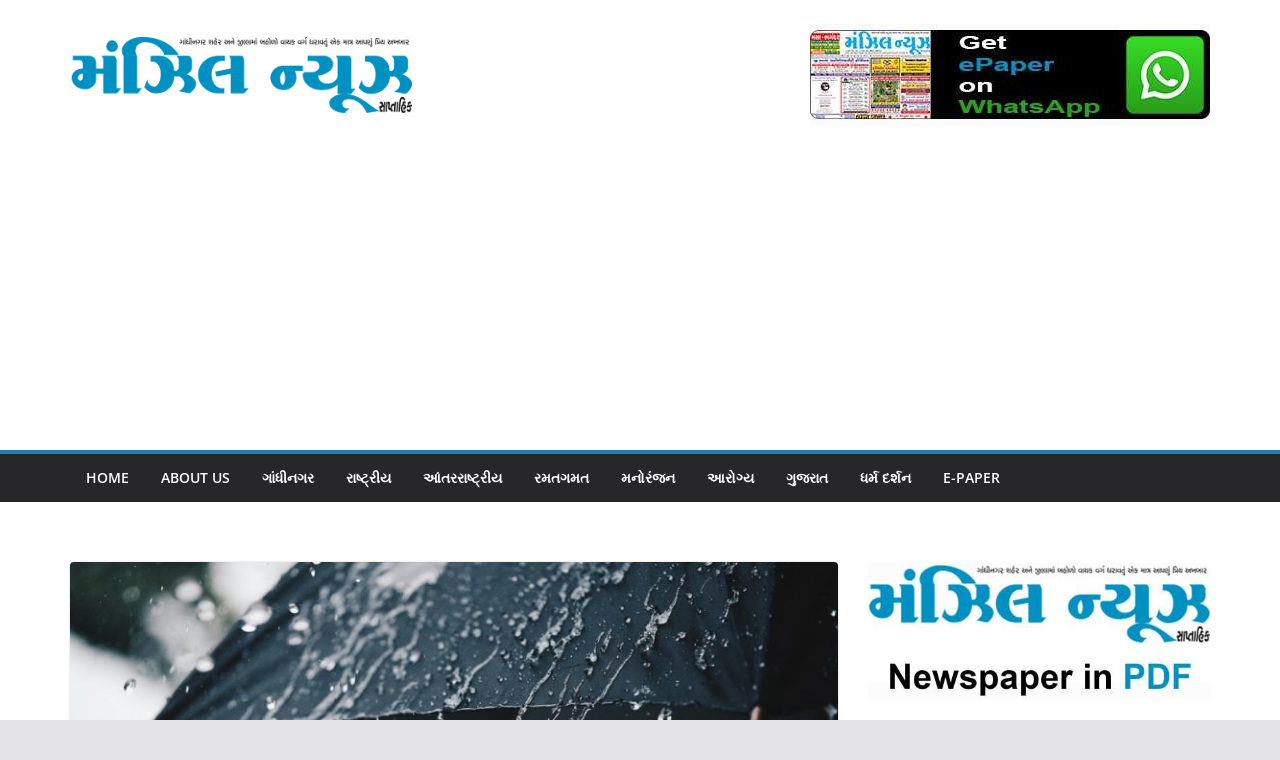

--- FILE ---
content_type: text/html; charset=utf-8
request_url: https://www.google.com/recaptcha/api2/aframe
body_size: 268
content:
<!DOCTYPE HTML><html><head><meta http-equiv="content-type" content="text/html; charset=UTF-8"></head><body><script nonce="oatkzgRUzWxGGNjs6RpIkQ">/** Anti-fraud and anti-abuse applications only. See google.com/recaptcha */ try{var clients={'sodar':'https://pagead2.googlesyndication.com/pagead/sodar?'};window.addEventListener("message",function(a){try{if(a.source===window.parent){var b=JSON.parse(a.data);var c=clients[b['id']];if(c){var d=document.createElement('img');d.src=c+b['params']+'&rc='+(localStorage.getItem("rc::a")?sessionStorage.getItem("rc::b"):"");window.document.body.appendChild(d);sessionStorage.setItem("rc::e",parseInt(sessionStorage.getItem("rc::e")||0)+1);localStorage.setItem("rc::h",'1769281876598');}}}catch(b){}});window.parent.postMessage("_grecaptcha_ready", "*");}catch(b){}</script></body></html>